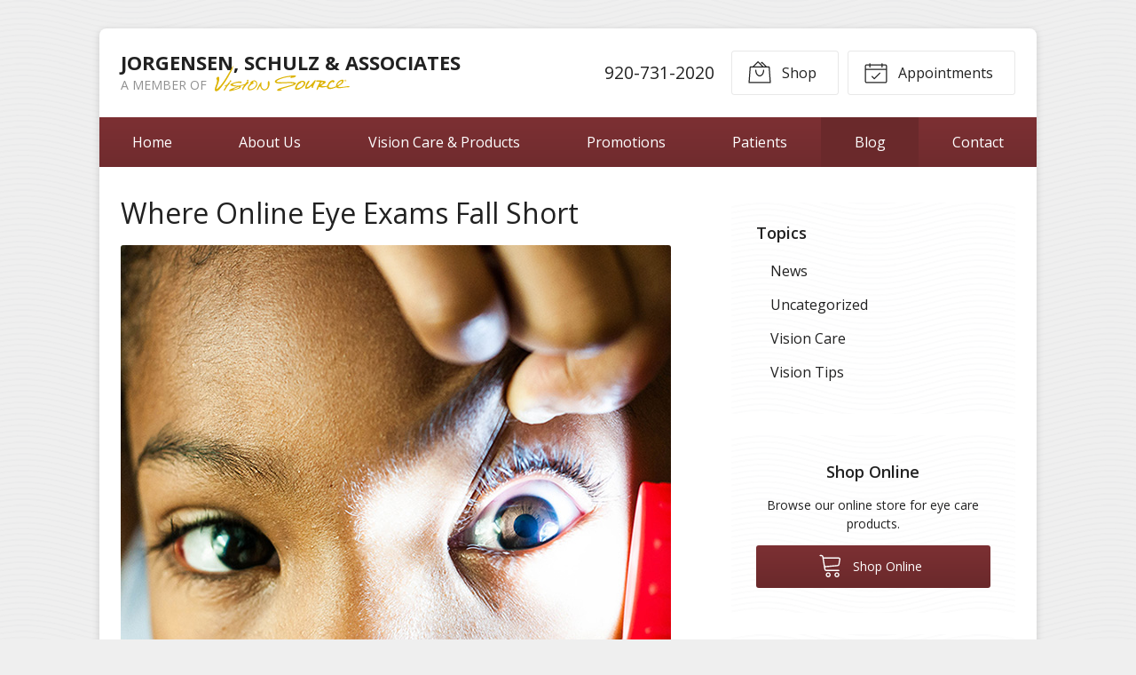

--- FILE ---
content_type: text/plain
request_url: https://www.google-analytics.com/j/collect?v=1&_v=j102&a=1096671730&t=pageview&_s=1&dl=https%3A%2F%2Fvisionsource-appletoneyecare.com%2F2018%2F03%2F28%2Fwhere-online-eye-exams-fall-short%2F&ul=en-us%40posix&dt=Where%20Online%20Eye%20Exams%20Fall%20Short%20%E2%80%93%20Appleton%20WI%20%7C%20Jorgensen%2C%20Schulz%20%26%20Associates&sr=1280x720&vp=1280x720&_u=IEBAAEABAAAAACAAI~&jid=1245752846&gjid=1208077958&cid=1009872756.1769235275&tid=UA-47806744-1&_gid=67604833.1769235275&_r=1&_slc=1&z=519308692
body_size: -456
content:
2,cG-V1D6MKPCVP